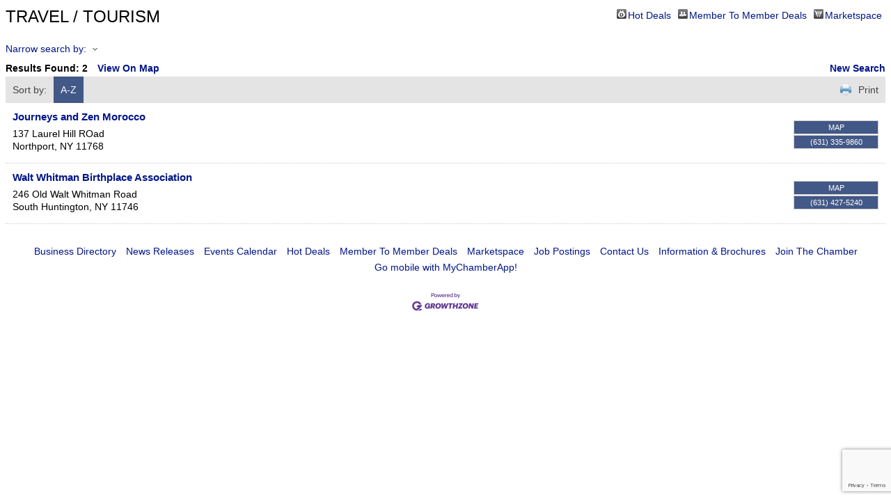

--- FILE ---
content_type: text/html; charset=utf-8
request_url: https://www.google.com/recaptcha/enterprise/anchor?ar=1&k=6LfI_T8rAAAAAMkWHrLP_GfSf3tLy9tKa839wcWa&co=aHR0cHM6Ly9iaXouaHVudGluZ3RvbmNoYW1iZXIuY29tOjQ0Mw..&hl=en&v=PoyoqOPhxBO7pBk68S4YbpHZ&size=invisible&anchor-ms=20000&execute-ms=30000&cb=vh6ueveh9m1r
body_size: 48895
content:
<!DOCTYPE HTML><html dir="ltr" lang="en"><head><meta http-equiv="Content-Type" content="text/html; charset=UTF-8">
<meta http-equiv="X-UA-Compatible" content="IE=edge">
<title>reCAPTCHA</title>
<style type="text/css">
/* cyrillic-ext */
@font-face {
  font-family: 'Roboto';
  font-style: normal;
  font-weight: 400;
  font-stretch: 100%;
  src: url(//fonts.gstatic.com/s/roboto/v48/KFO7CnqEu92Fr1ME7kSn66aGLdTylUAMa3GUBHMdazTgWw.woff2) format('woff2');
  unicode-range: U+0460-052F, U+1C80-1C8A, U+20B4, U+2DE0-2DFF, U+A640-A69F, U+FE2E-FE2F;
}
/* cyrillic */
@font-face {
  font-family: 'Roboto';
  font-style: normal;
  font-weight: 400;
  font-stretch: 100%;
  src: url(//fonts.gstatic.com/s/roboto/v48/KFO7CnqEu92Fr1ME7kSn66aGLdTylUAMa3iUBHMdazTgWw.woff2) format('woff2');
  unicode-range: U+0301, U+0400-045F, U+0490-0491, U+04B0-04B1, U+2116;
}
/* greek-ext */
@font-face {
  font-family: 'Roboto';
  font-style: normal;
  font-weight: 400;
  font-stretch: 100%;
  src: url(//fonts.gstatic.com/s/roboto/v48/KFO7CnqEu92Fr1ME7kSn66aGLdTylUAMa3CUBHMdazTgWw.woff2) format('woff2');
  unicode-range: U+1F00-1FFF;
}
/* greek */
@font-face {
  font-family: 'Roboto';
  font-style: normal;
  font-weight: 400;
  font-stretch: 100%;
  src: url(//fonts.gstatic.com/s/roboto/v48/KFO7CnqEu92Fr1ME7kSn66aGLdTylUAMa3-UBHMdazTgWw.woff2) format('woff2');
  unicode-range: U+0370-0377, U+037A-037F, U+0384-038A, U+038C, U+038E-03A1, U+03A3-03FF;
}
/* math */
@font-face {
  font-family: 'Roboto';
  font-style: normal;
  font-weight: 400;
  font-stretch: 100%;
  src: url(//fonts.gstatic.com/s/roboto/v48/KFO7CnqEu92Fr1ME7kSn66aGLdTylUAMawCUBHMdazTgWw.woff2) format('woff2');
  unicode-range: U+0302-0303, U+0305, U+0307-0308, U+0310, U+0312, U+0315, U+031A, U+0326-0327, U+032C, U+032F-0330, U+0332-0333, U+0338, U+033A, U+0346, U+034D, U+0391-03A1, U+03A3-03A9, U+03B1-03C9, U+03D1, U+03D5-03D6, U+03F0-03F1, U+03F4-03F5, U+2016-2017, U+2034-2038, U+203C, U+2040, U+2043, U+2047, U+2050, U+2057, U+205F, U+2070-2071, U+2074-208E, U+2090-209C, U+20D0-20DC, U+20E1, U+20E5-20EF, U+2100-2112, U+2114-2115, U+2117-2121, U+2123-214F, U+2190, U+2192, U+2194-21AE, U+21B0-21E5, U+21F1-21F2, U+21F4-2211, U+2213-2214, U+2216-22FF, U+2308-230B, U+2310, U+2319, U+231C-2321, U+2336-237A, U+237C, U+2395, U+239B-23B7, U+23D0, U+23DC-23E1, U+2474-2475, U+25AF, U+25B3, U+25B7, U+25BD, U+25C1, U+25CA, U+25CC, U+25FB, U+266D-266F, U+27C0-27FF, U+2900-2AFF, U+2B0E-2B11, U+2B30-2B4C, U+2BFE, U+3030, U+FF5B, U+FF5D, U+1D400-1D7FF, U+1EE00-1EEFF;
}
/* symbols */
@font-face {
  font-family: 'Roboto';
  font-style: normal;
  font-weight: 400;
  font-stretch: 100%;
  src: url(//fonts.gstatic.com/s/roboto/v48/KFO7CnqEu92Fr1ME7kSn66aGLdTylUAMaxKUBHMdazTgWw.woff2) format('woff2');
  unicode-range: U+0001-000C, U+000E-001F, U+007F-009F, U+20DD-20E0, U+20E2-20E4, U+2150-218F, U+2190, U+2192, U+2194-2199, U+21AF, U+21E6-21F0, U+21F3, U+2218-2219, U+2299, U+22C4-22C6, U+2300-243F, U+2440-244A, U+2460-24FF, U+25A0-27BF, U+2800-28FF, U+2921-2922, U+2981, U+29BF, U+29EB, U+2B00-2BFF, U+4DC0-4DFF, U+FFF9-FFFB, U+10140-1018E, U+10190-1019C, U+101A0, U+101D0-101FD, U+102E0-102FB, U+10E60-10E7E, U+1D2C0-1D2D3, U+1D2E0-1D37F, U+1F000-1F0FF, U+1F100-1F1AD, U+1F1E6-1F1FF, U+1F30D-1F30F, U+1F315, U+1F31C, U+1F31E, U+1F320-1F32C, U+1F336, U+1F378, U+1F37D, U+1F382, U+1F393-1F39F, U+1F3A7-1F3A8, U+1F3AC-1F3AF, U+1F3C2, U+1F3C4-1F3C6, U+1F3CA-1F3CE, U+1F3D4-1F3E0, U+1F3ED, U+1F3F1-1F3F3, U+1F3F5-1F3F7, U+1F408, U+1F415, U+1F41F, U+1F426, U+1F43F, U+1F441-1F442, U+1F444, U+1F446-1F449, U+1F44C-1F44E, U+1F453, U+1F46A, U+1F47D, U+1F4A3, U+1F4B0, U+1F4B3, U+1F4B9, U+1F4BB, U+1F4BF, U+1F4C8-1F4CB, U+1F4D6, U+1F4DA, U+1F4DF, U+1F4E3-1F4E6, U+1F4EA-1F4ED, U+1F4F7, U+1F4F9-1F4FB, U+1F4FD-1F4FE, U+1F503, U+1F507-1F50B, U+1F50D, U+1F512-1F513, U+1F53E-1F54A, U+1F54F-1F5FA, U+1F610, U+1F650-1F67F, U+1F687, U+1F68D, U+1F691, U+1F694, U+1F698, U+1F6AD, U+1F6B2, U+1F6B9-1F6BA, U+1F6BC, U+1F6C6-1F6CF, U+1F6D3-1F6D7, U+1F6E0-1F6EA, U+1F6F0-1F6F3, U+1F6F7-1F6FC, U+1F700-1F7FF, U+1F800-1F80B, U+1F810-1F847, U+1F850-1F859, U+1F860-1F887, U+1F890-1F8AD, U+1F8B0-1F8BB, U+1F8C0-1F8C1, U+1F900-1F90B, U+1F93B, U+1F946, U+1F984, U+1F996, U+1F9E9, U+1FA00-1FA6F, U+1FA70-1FA7C, U+1FA80-1FA89, U+1FA8F-1FAC6, U+1FACE-1FADC, U+1FADF-1FAE9, U+1FAF0-1FAF8, U+1FB00-1FBFF;
}
/* vietnamese */
@font-face {
  font-family: 'Roboto';
  font-style: normal;
  font-weight: 400;
  font-stretch: 100%;
  src: url(//fonts.gstatic.com/s/roboto/v48/KFO7CnqEu92Fr1ME7kSn66aGLdTylUAMa3OUBHMdazTgWw.woff2) format('woff2');
  unicode-range: U+0102-0103, U+0110-0111, U+0128-0129, U+0168-0169, U+01A0-01A1, U+01AF-01B0, U+0300-0301, U+0303-0304, U+0308-0309, U+0323, U+0329, U+1EA0-1EF9, U+20AB;
}
/* latin-ext */
@font-face {
  font-family: 'Roboto';
  font-style: normal;
  font-weight: 400;
  font-stretch: 100%;
  src: url(//fonts.gstatic.com/s/roboto/v48/KFO7CnqEu92Fr1ME7kSn66aGLdTylUAMa3KUBHMdazTgWw.woff2) format('woff2');
  unicode-range: U+0100-02BA, U+02BD-02C5, U+02C7-02CC, U+02CE-02D7, U+02DD-02FF, U+0304, U+0308, U+0329, U+1D00-1DBF, U+1E00-1E9F, U+1EF2-1EFF, U+2020, U+20A0-20AB, U+20AD-20C0, U+2113, U+2C60-2C7F, U+A720-A7FF;
}
/* latin */
@font-face {
  font-family: 'Roboto';
  font-style: normal;
  font-weight: 400;
  font-stretch: 100%;
  src: url(//fonts.gstatic.com/s/roboto/v48/KFO7CnqEu92Fr1ME7kSn66aGLdTylUAMa3yUBHMdazQ.woff2) format('woff2');
  unicode-range: U+0000-00FF, U+0131, U+0152-0153, U+02BB-02BC, U+02C6, U+02DA, U+02DC, U+0304, U+0308, U+0329, U+2000-206F, U+20AC, U+2122, U+2191, U+2193, U+2212, U+2215, U+FEFF, U+FFFD;
}
/* cyrillic-ext */
@font-face {
  font-family: 'Roboto';
  font-style: normal;
  font-weight: 500;
  font-stretch: 100%;
  src: url(//fonts.gstatic.com/s/roboto/v48/KFO7CnqEu92Fr1ME7kSn66aGLdTylUAMa3GUBHMdazTgWw.woff2) format('woff2');
  unicode-range: U+0460-052F, U+1C80-1C8A, U+20B4, U+2DE0-2DFF, U+A640-A69F, U+FE2E-FE2F;
}
/* cyrillic */
@font-face {
  font-family: 'Roboto';
  font-style: normal;
  font-weight: 500;
  font-stretch: 100%;
  src: url(//fonts.gstatic.com/s/roboto/v48/KFO7CnqEu92Fr1ME7kSn66aGLdTylUAMa3iUBHMdazTgWw.woff2) format('woff2');
  unicode-range: U+0301, U+0400-045F, U+0490-0491, U+04B0-04B1, U+2116;
}
/* greek-ext */
@font-face {
  font-family: 'Roboto';
  font-style: normal;
  font-weight: 500;
  font-stretch: 100%;
  src: url(//fonts.gstatic.com/s/roboto/v48/KFO7CnqEu92Fr1ME7kSn66aGLdTylUAMa3CUBHMdazTgWw.woff2) format('woff2');
  unicode-range: U+1F00-1FFF;
}
/* greek */
@font-face {
  font-family: 'Roboto';
  font-style: normal;
  font-weight: 500;
  font-stretch: 100%;
  src: url(//fonts.gstatic.com/s/roboto/v48/KFO7CnqEu92Fr1ME7kSn66aGLdTylUAMa3-UBHMdazTgWw.woff2) format('woff2');
  unicode-range: U+0370-0377, U+037A-037F, U+0384-038A, U+038C, U+038E-03A1, U+03A3-03FF;
}
/* math */
@font-face {
  font-family: 'Roboto';
  font-style: normal;
  font-weight: 500;
  font-stretch: 100%;
  src: url(//fonts.gstatic.com/s/roboto/v48/KFO7CnqEu92Fr1ME7kSn66aGLdTylUAMawCUBHMdazTgWw.woff2) format('woff2');
  unicode-range: U+0302-0303, U+0305, U+0307-0308, U+0310, U+0312, U+0315, U+031A, U+0326-0327, U+032C, U+032F-0330, U+0332-0333, U+0338, U+033A, U+0346, U+034D, U+0391-03A1, U+03A3-03A9, U+03B1-03C9, U+03D1, U+03D5-03D6, U+03F0-03F1, U+03F4-03F5, U+2016-2017, U+2034-2038, U+203C, U+2040, U+2043, U+2047, U+2050, U+2057, U+205F, U+2070-2071, U+2074-208E, U+2090-209C, U+20D0-20DC, U+20E1, U+20E5-20EF, U+2100-2112, U+2114-2115, U+2117-2121, U+2123-214F, U+2190, U+2192, U+2194-21AE, U+21B0-21E5, U+21F1-21F2, U+21F4-2211, U+2213-2214, U+2216-22FF, U+2308-230B, U+2310, U+2319, U+231C-2321, U+2336-237A, U+237C, U+2395, U+239B-23B7, U+23D0, U+23DC-23E1, U+2474-2475, U+25AF, U+25B3, U+25B7, U+25BD, U+25C1, U+25CA, U+25CC, U+25FB, U+266D-266F, U+27C0-27FF, U+2900-2AFF, U+2B0E-2B11, U+2B30-2B4C, U+2BFE, U+3030, U+FF5B, U+FF5D, U+1D400-1D7FF, U+1EE00-1EEFF;
}
/* symbols */
@font-face {
  font-family: 'Roboto';
  font-style: normal;
  font-weight: 500;
  font-stretch: 100%;
  src: url(//fonts.gstatic.com/s/roboto/v48/KFO7CnqEu92Fr1ME7kSn66aGLdTylUAMaxKUBHMdazTgWw.woff2) format('woff2');
  unicode-range: U+0001-000C, U+000E-001F, U+007F-009F, U+20DD-20E0, U+20E2-20E4, U+2150-218F, U+2190, U+2192, U+2194-2199, U+21AF, U+21E6-21F0, U+21F3, U+2218-2219, U+2299, U+22C4-22C6, U+2300-243F, U+2440-244A, U+2460-24FF, U+25A0-27BF, U+2800-28FF, U+2921-2922, U+2981, U+29BF, U+29EB, U+2B00-2BFF, U+4DC0-4DFF, U+FFF9-FFFB, U+10140-1018E, U+10190-1019C, U+101A0, U+101D0-101FD, U+102E0-102FB, U+10E60-10E7E, U+1D2C0-1D2D3, U+1D2E0-1D37F, U+1F000-1F0FF, U+1F100-1F1AD, U+1F1E6-1F1FF, U+1F30D-1F30F, U+1F315, U+1F31C, U+1F31E, U+1F320-1F32C, U+1F336, U+1F378, U+1F37D, U+1F382, U+1F393-1F39F, U+1F3A7-1F3A8, U+1F3AC-1F3AF, U+1F3C2, U+1F3C4-1F3C6, U+1F3CA-1F3CE, U+1F3D4-1F3E0, U+1F3ED, U+1F3F1-1F3F3, U+1F3F5-1F3F7, U+1F408, U+1F415, U+1F41F, U+1F426, U+1F43F, U+1F441-1F442, U+1F444, U+1F446-1F449, U+1F44C-1F44E, U+1F453, U+1F46A, U+1F47D, U+1F4A3, U+1F4B0, U+1F4B3, U+1F4B9, U+1F4BB, U+1F4BF, U+1F4C8-1F4CB, U+1F4D6, U+1F4DA, U+1F4DF, U+1F4E3-1F4E6, U+1F4EA-1F4ED, U+1F4F7, U+1F4F9-1F4FB, U+1F4FD-1F4FE, U+1F503, U+1F507-1F50B, U+1F50D, U+1F512-1F513, U+1F53E-1F54A, U+1F54F-1F5FA, U+1F610, U+1F650-1F67F, U+1F687, U+1F68D, U+1F691, U+1F694, U+1F698, U+1F6AD, U+1F6B2, U+1F6B9-1F6BA, U+1F6BC, U+1F6C6-1F6CF, U+1F6D3-1F6D7, U+1F6E0-1F6EA, U+1F6F0-1F6F3, U+1F6F7-1F6FC, U+1F700-1F7FF, U+1F800-1F80B, U+1F810-1F847, U+1F850-1F859, U+1F860-1F887, U+1F890-1F8AD, U+1F8B0-1F8BB, U+1F8C0-1F8C1, U+1F900-1F90B, U+1F93B, U+1F946, U+1F984, U+1F996, U+1F9E9, U+1FA00-1FA6F, U+1FA70-1FA7C, U+1FA80-1FA89, U+1FA8F-1FAC6, U+1FACE-1FADC, U+1FADF-1FAE9, U+1FAF0-1FAF8, U+1FB00-1FBFF;
}
/* vietnamese */
@font-face {
  font-family: 'Roboto';
  font-style: normal;
  font-weight: 500;
  font-stretch: 100%;
  src: url(//fonts.gstatic.com/s/roboto/v48/KFO7CnqEu92Fr1ME7kSn66aGLdTylUAMa3OUBHMdazTgWw.woff2) format('woff2');
  unicode-range: U+0102-0103, U+0110-0111, U+0128-0129, U+0168-0169, U+01A0-01A1, U+01AF-01B0, U+0300-0301, U+0303-0304, U+0308-0309, U+0323, U+0329, U+1EA0-1EF9, U+20AB;
}
/* latin-ext */
@font-face {
  font-family: 'Roboto';
  font-style: normal;
  font-weight: 500;
  font-stretch: 100%;
  src: url(//fonts.gstatic.com/s/roboto/v48/KFO7CnqEu92Fr1ME7kSn66aGLdTylUAMa3KUBHMdazTgWw.woff2) format('woff2');
  unicode-range: U+0100-02BA, U+02BD-02C5, U+02C7-02CC, U+02CE-02D7, U+02DD-02FF, U+0304, U+0308, U+0329, U+1D00-1DBF, U+1E00-1E9F, U+1EF2-1EFF, U+2020, U+20A0-20AB, U+20AD-20C0, U+2113, U+2C60-2C7F, U+A720-A7FF;
}
/* latin */
@font-face {
  font-family: 'Roboto';
  font-style: normal;
  font-weight: 500;
  font-stretch: 100%;
  src: url(//fonts.gstatic.com/s/roboto/v48/KFO7CnqEu92Fr1ME7kSn66aGLdTylUAMa3yUBHMdazQ.woff2) format('woff2');
  unicode-range: U+0000-00FF, U+0131, U+0152-0153, U+02BB-02BC, U+02C6, U+02DA, U+02DC, U+0304, U+0308, U+0329, U+2000-206F, U+20AC, U+2122, U+2191, U+2193, U+2212, U+2215, U+FEFF, U+FFFD;
}
/* cyrillic-ext */
@font-face {
  font-family: 'Roboto';
  font-style: normal;
  font-weight: 900;
  font-stretch: 100%;
  src: url(//fonts.gstatic.com/s/roboto/v48/KFO7CnqEu92Fr1ME7kSn66aGLdTylUAMa3GUBHMdazTgWw.woff2) format('woff2');
  unicode-range: U+0460-052F, U+1C80-1C8A, U+20B4, U+2DE0-2DFF, U+A640-A69F, U+FE2E-FE2F;
}
/* cyrillic */
@font-face {
  font-family: 'Roboto';
  font-style: normal;
  font-weight: 900;
  font-stretch: 100%;
  src: url(//fonts.gstatic.com/s/roboto/v48/KFO7CnqEu92Fr1ME7kSn66aGLdTylUAMa3iUBHMdazTgWw.woff2) format('woff2');
  unicode-range: U+0301, U+0400-045F, U+0490-0491, U+04B0-04B1, U+2116;
}
/* greek-ext */
@font-face {
  font-family: 'Roboto';
  font-style: normal;
  font-weight: 900;
  font-stretch: 100%;
  src: url(//fonts.gstatic.com/s/roboto/v48/KFO7CnqEu92Fr1ME7kSn66aGLdTylUAMa3CUBHMdazTgWw.woff2) format('woff2');
  unicode-range: U+1F00-1FFF;
}
/* greek */
@font-face {
  font-family: 'Roboto';
  font-style: normal;
  font-weight: 900;
  font-stretch: 100%;
  src: url(//fonts.gstatic.com/s/roboto/v48/KFO7CnqEu92Fr1ME7kSn66aGLdTylUAMa3-UBHMdazTgWw.woff2) format('woff2');
  unicode-range: U+0370-0377, U+037A-037F, U+0384-038A, U+038C, U+038E-03A1, U+03A3-03FF;
}
/* math */
@font-face {
  font-family: 'Roboto';
  font-style: normal;
  font-weight: 900;
  font-stretch: 100%;
  src: url(//fonts.gstatic.com/s/roboto/v48/KFO7CnqEu92Fr1ME7kSn66aGLdTylUAMawCUBHMdazTgWw.woff2) format('woff2');
  unicode-range: U+0302-0303, U+0305, U+0307-0308, U+0310, U+0312, U+0315, U+031A, U+0326-0327, U+032C, U+032F-0330, U+0332-0333, U+0338, U+033A, U+0346, U+034D, U+0391-03A1, U+03A3-03A9, U+03B1-03C9, U+03D1, U+03D5-03D6, U+03F0-03F1, U+03F4-03F5, U+2016-2017, U+2034-2038, U+203C, U+2040, U+2043, U+2047, U+2050, U+2057, U+205F, U+2070-2071, U+2074-208E, U+2090-209C, U+20D0-20DC, U+20E1, U+20E5-20EF, U+2100-2112, U+2114-2115, U+2117-2121, U+2123-214F, U+2190, U+2192, U+2194-21AE, U+21B0-21E5, U+21F1-21F2, U+21F4-2211, U+2213-2214, U+2216-22FF, U+2308-230B, U+2310, U+2319, U+231C-2321, U+2336-237A, U+237C, U+2395, U+239B-23B7, U+23D0, U+23DC-23E1, U+2474-2475, U+25AF, U+25B3, U+25B7, U+25BD, U+25C1, U+25CA, U+25CC, U+25FB, U+266D-266F, U+27C0-27FF, U+2900-2AFF, U+2B0E-2B11, U+2B30-2B4C, U+2BFE, U+3030, U+FF5B, U+FF5D, U+1D400-1D7FF, U+1EE00-1EEFF;
}
/* symbols */
@font-face {
  font-family: 'Roboto';
  font-style: normal;
  font-weight: 900;
  font-stretch: 100%;
  src: url(//fonts.gstatic.com/s/roboto/v48/KFO7CnqEu92Fr1ME7kSn66aGLdTylUAMaxKUBHMdazTgWw.woff2) format('woff2');
  unicode-range: U+0001-000C, U+000E-001F, U+007F-009F, U+20DD-20E0, U+20E2-20E4, U+2150-218F, U+2190, U+2192, U+2194-2199, U+21AF, U+21E6-21F0, U+21F3, U+2218-2219, U+2299, U+22C4-22C6, U+2300-243F, U+2440-244A, U+2460-24FF, U+25A0-27BF, U+2800-28FF, U+2921-2922, U+2981, U+29BF, U+29EB, U+2B00-2BFF, U+4DC0-4DFF, U+FFF9-FFFB, U+10140-1018E, U+10190-1019C, U+101A0, U+101D0-101FD, U+102E0-102FB, U+10E60-10E7E, U+1D2C0-1D2D3, U+1D2E0-1D37F, U+1F000-1F0FF, U+1F100-1F1AD, U+1F1E6-1F1FF, U+1F30D-1F30F, U+1F315, U+1F31C, U+1F31E, U+1F320-1F32C, U+1F336, U+1F378, U+1F37D, U+1F382, U+1F393-1F39F, U+1F3A7-1F3A8, U+1F3AC-1F3AF, U+1F3C2, U+1F3C4-1F3C6, U+1F3CA-1F3CE, U+1F3D4-1F3E0, U+1F3ED, U+1F3F1-1F3F3, U+1F3F5-1F3F7, U+1F408, U+1F415, U+1F41F, U+1F426, U+1F43F, U+1F441-1F442, U+1F444, U+1F446-1F449, U+1F44C-1F44E, U+1F453, U+1F46A, U+1F47D, U+1F4A3, U+1F4B0, U+1F4B3, U+1F4B9, U+1F4BB, U+1F4BF, U+1F4C8-1F4CB, U+1F4D6, U+1F4DA, U+1F4DF, U+1F4E3-1F4E6, U+1F4EA-1F4ED, U+1F4F7, U+1F4F9-1F4FB, U+1F4FD-1F4FE, U+1F503, U+1F507-1F50B, U+1F50D, U+1F512-1F513, U+1F53E-1F54A, U+1F54F-1F5FA, U+1F610, U+1F650-1F67F, U+1F687, U+1F68D, U+1F691, U+1F694, U+1F698, U+1F6AD, U+1F6B2, U+1F6B9-1F6BA, U+1F6BC, U+1F6C6-1F6CF, U+1F6D3-1F6D7, U+1F6E0-1F6EA, U+1F6F0-1F6F3, U+1F6F7-1F6FC, U+1F700-1F7FF, U+1F800-1F80B, U+1F810-1F847, U+1F850-1F859, U+1F860-1F887, U+1F890-1F8AD, U+1F8B0-1F8BB, U+1F8C0-1F8C1, U+1F900-1F90B, U+1F93B, U+1F946, U+1F984, U+1F996, U+1F9E9, U+1FA00-1FA6F, U+1FA70-1FA7C, U+1FA80-1FA89, U+1FA8F-1FAC6, U+1FACE-1FADC, U+1FADF-1FAE9, U+1FAF0-1FAF8, U+1FB00-1FBFF;
}
/* vietnamese */
@font-face {
  font-family: 'Roboto';
  font-style: normal;
  font-weight: 900;
  font-stretch: 100%;
  src: url(//fonts.gstatic.com/s/roboto/v48/KFO7CnqEu92Fr1ME7kSn66aGLdTylUAMa3OUBHMdazTgWw.woff2) format('woff2');
  unicode-range: U+0102-0103, U+0110-0111, U+0128-0129, U+0168-0169, U+01A0-01A1, U+01AF-01B0, U+0300-0301, U+0303-0304, U+0308-0309, U+0323, U+0329, U+1EA0-1EF9, U+20AB;
}
/* latin-ext */
@font-face {
  font-family: 'Roboto';
  font-style: normal;
  font-weight: 900;
  font-stretch: 100%;
  src: url(//fonts.gstatic.com/s/roboto/v48/KFO7CnqEu92Fr1ME7kSn66aGLdTylUAMa3KUBHMdazTgWw.woff2) format('woff2');
  unicode-range: U+0100-02BA, U+02BD-02C5, U+02C7-02CC, U+02CE-02D7, U+02DD-02FF, U+0304, U+0308, U+0329, U+1D00-1DBF, U+1E00-1E9F, U+1EF2-1EFF, U+2020, U+20A0-20AB, U+20AD-20C0, U+2113, U+2C60-2C7F, U+A720-A7FF;
}
/* latin */
@font-face {
  font-family: 'Roboto';
  font-style: normal;
  font-weight: 900;
  font-stretch: 100%;
  src: url(//fonts.gstatic.com/s/roboto/v48/KFO7CnqEu92Fr1ME7kSn66aGLdTylUAMa3yUBHMdazQ.woff2) format('woff2');
  unicode-range: U+0000-00FF, U+0131, U+0152-0153, U+02BB-02BC, U+02C6, U+02DA, U+02DC, U+0304, U+0308, U+0329, U+2000-206F, U+20AC, U+2122, U+2191, U+2193, U+2212, U+2215, U+FEFF, U+FFFD;
}

</style>
<link rel="stylesheet" type="text/css" href="https://www.gstatic.com/recaptcha/releases/PoyoqOPhxBO7pBk68S4YbpHZ/styles__ltr.css">
<script nonce="fIBUkfTc_0ATosmqx-8z5A" type="text/javascript">window['__recaptcha_api'] = 'https://www.google.com/recaptcha/enterprise/';</script>
<script type="text/javascript" src="https://www.gstatic.com/recaptcha/releases/PoyoqOPhxBO7pBk68S4YbpHZ/recaptcha__en.js" nonce="fIBUkfTc_0ATosmqx-8z5A">
      
    </script></head>
<body><div id="rc-anchor-alert" class="rc-anchor-alert"></div>
<input type="hidden" id="recaptcha-token" value="[base64]">
<script type="text/javascript" nonce="fIBUkfTc_0ATosmqx-8z5A">
      recaptcha.anchor.Main.init("[\x22ainput\x22,[\x22bgdata\x22,\x22\x22,\[base64]/[base64]/[base64]/ZyhXLGgpOnEoW04sMjEsbF0sVywwKSxoKSxmYWxzZSxmYWxzZSl9Y2F0Y2goayl7RygzNTgsVyk/[base64]/[base64]/[base64]/[base64]/[base64]/[base64]/[base64]/bmV3IEJbT10oRFswXSk6dz09Mj9uZXcgQltPXShEWzBdLERbMV0pOnc9PTM/bmV3IEJbT10oRFswXSxEWzFdLERbMl0pOnc9PTQ/[base64]/[base64]/[base64]/[base64]/[base64]\\u003d\x22,\[base64]\x22,\[base64]/DmcKvw5g/DyTDo8OvQ0BNN8KowobCmsK3w4rDosOGwpXDscOSw7vChV5UVcKpwpkQQTwFw4bDjh7DrcOmw63DosOra8OwwrzCvMK1wpHCjQ5Uwrk3f8OpwqlmwqJmw5jDrMOxLUvCkVrClxBIwpQrAcORwpvDksKuY8Orw6nCqsKAw753KjXDgMK3wr/CqMOdamHDuFNNwpjDviMRw4XCln/Cm3NHcFBXQMOeGUl6VHLDmX7Cv8Oawq7ClcOWNWXCi0HCmwMiXyfCnMOMw7lmw4FBwr56wr5qYD7CoGbDnsOSScONKcKCeyApwrzCmmkHw7vCqmrCrsOwT8O4bTzCtMOBwr7Dq8Kcw4oBw6vCnMOSwrHCjXJ/wrhJDWrDg8Kyw6DCr8KQeDMYNxwcwqkpasKdwpNMEMODwqrDocOcwobDmMKjw7xjw67DtsOHw45xwrtWwo7CkwAxR8K/bUR6wrjDrsOxwqBHw4pkw7rDvTArU8K9GMOgM1wuLVtqKlQ/QwXCkjPDowTCksKKwqchwpLDlsOhUEsdbSt/wodtLMOuwpfDtMO0wrN3Y8KEw4w+ZsOEwrYAasOzBUDCmsKlSy7CqsO7OWs6GcOOw7p0ejZDMXLCqsOQXkAvBiLCkXUmw4PCpTh/[base64]/[base64]/[base64]/[base64]/CmkkrwpfCvMOjL8KfPxsGwojDi8O3OFXDg8K9PkLDs1rCswLDjiB1RcKOHsOCGcO9wpg4w4cVwpjCnMKlwqPDoWnCucO/wrxKworDlnXChFQLN0gpAj/DgsOfwrgdWsOMwrh1w7MCwqBbSMKfw4HCs8OwchBtJ8OCwr5bw47CqwwGNMOnbnrCkcOfHMO1ZMO+w7Zxw5IIfsOeJMK1McOsw5nDlcOrw6jDncOyDTTDkcO1wr1+wpnDhHVmw6JCwrbDogIIwqrCgHg9wqTDucKLKyh8G8KJw45iKk/[base64]/CvMOlw7Z7VMONRwrCmjnDpcKIe3nCtgppKsO5wqU6w7TCqsKHHi3Cjh4JEcKgE8KQCC4Xw7gAPsOcFcObYcOvwo1Lw7p/fsOfw6IXBCNQwrFZZcKGwqBGw45Dw67Cj0ZAPsOmwqgow7c5w7jChMO5wqjCmMOcUMK1dzMHw4BBTsOpwqTCgCrCgMKDwo/Cj8KBIjnDhgDClMKgbMOVBX49EW48w7zDrMONw7Uvwp9Ew51uw6hACXJ8PkYvwr3CgWtqG8OHwovCjsKDVhTDgsKXUWUKwqxrPcO/wqbDo8OGwqZJC2s5wp5TUMKTNRnDqcKzwq52w7LDvMOhIcK6OsOcRcO5KMKOw5bDi8OQwrHDhADCgMOHY8OYwpAYLEnDix7Cv8O0w4LCs8Knw7fCr17CtcObwo0JYMKRT8KUVXg/[base64]/[base64]/[base64]/Dn8OBwrnCq8OuYnXCqH/Dh8OlRcO5w4zCkAFQw6UPJMKCb1kvLcOswoh7w7HDhGBGW8KjKzxtw6/DvMKIwq7DrMKHwrnCocKPw7I0GsKKwox2w6DCp8KKHEpVw5/Dm8KuwqrCq8KgXMKGw6EVDFhIwpsMwqwOfWd+wrl5XcKBwotRDCPDoy44aSfCnMODw6rDvsO3woZjIl3DuCHCribCnsOzNTPCgi7CpcKnw49cw7XCj8OWUMOCw7YmRiYhwoLDvMKHZkU5D8OBYcOfDmDCtMKLwrNKEcKhGAkqw5bCkMOvC8OzwofChU/Cg20pWAR6eHbDusKPwpLCvmMaYsOHOcO4w7PDsMO/NsOtwrINP8OVw6cFwqUWwpXCssO9V8OiwpvDp8OsHcOVwpXCmsO9w5HDpxDDvgs6wq5MBcKnw4HCvcKIYsK+w6XDnMOMOxAUw7vDtMOfJ8KIf8KEwp4mZcOFOsK8w7lBKsKYdHR9wonCj8OZIG90AcKPwpHDvRpydDfDgMO/[base64]/DgcOYwqPDun1lYGZUSgzCrcOUAhoVwqpGc8Owwpt0VsODcsK4w7bCpHzDscOlw5zDtl9vwqTCulrCjMKYTMKQw7fCsg15w71rFMOsw6hOXk3Do2UaXcO2wp/Cq8OLw7TCkV9vwr5meDPDnVXDqUjDiMKWPw1sw4PCj8Ojw4fDtcOAw4vChMOlBxrCpcKNw4fDkUEIwrXCjSHDkMOvWcKSwrzCl8KZdj/Dt1rDvcK9DcKFw7jCpnkmw7vCkcOhw75pOcOUGR7CnsKqdGR1w47CpEZ5XcOWwrllYsOww5JMwogLw6JNwqpjUsKBw77DhsK/[base64]/[base64]/[base64]/DhFvCqXrClWfCp8KhKMOsw7cmI8OCWF4fdMOvw53DtsKuwrRDeVvCg8OIw53Cs2bDjzfDqHdiO8KuW8Oww5PCvsOMwrTDnhXDmsKleMKlCH7Dm8KUwr1ZR2rDpx3Dq8OPOgtqw7MJw6ZQw69zw6DCosKpL8OCw4XDh8Oeczkcwromw5chSMOVL3xtwp5Fwp/DpcOPZh4CLsOPwpPCkMOGwrLCiBskBcOMKsKCWhgwVmfDmUkyw7fDt8OTwqnCg8K6w67DhsK2wqcXwo3DqjIOwqghMTZPScOlw6HDnTvDgijCiDR9w4TCusOUS2jCljh5XxPCslPCm0EcwptAwpDDnsKHw6XDnk/[base64]/CiCXDoTfClsKAEsKjw5MtfMKpB8KuXcKPdnhmM8OzOlF4bifCmibCpTtlN8K8w7nDt8Oxw5sLEXbDhWE6wrPDkQzCmlBwwq/DmcKdFGTDglHCtcO/KHbDi27CssOhbMOaRcKqw7bDi8K4wokfw5vCgsO/XQzCvxzCg0fClRBFw6XCgBMQaCwYW8OIZ8Kww4PDu8KEBMOlwqgYL8OswonDkMKXw6zDm8K/wpvCtmXCgxfChnRhJkvDjDTCnwXCrcO1MMK2dmYmDVPCtMOTPV/[base64]/ChUrDnBHDiX7Dk0QAw5llcMK+QmTChjhEZGAsTMKRwpDCujBrwoXDjsO8w47DrHVaPFYkw5/CsRvDpUF8NwRFHcKBwpYnKcOZwr/[base64]/TB/[base64]/CnMO+woobw69dw5zChEJFwqJAw6HCt3/CgMKCw5HDhMOnVsO8wro9MR5qw6jCk8Ozw7cMw7/CsMK7NCzDry7DrBLCisO7ZcOlw7VpwrJ4wrR0w48nw4obw6TDm8KAb8O2wrXDssKgDcKSesK6LcK2FMOiw4LCp2INw4YSwockwrnDoFHDjWXCoy7DqGjCgQDCqnAsfERLwrTCqBbDuMKHDzcQAA/DqsOibHrDqTfDtA7CpMORw6jDssKKIkvDoBMowoMAw6VBwoBLwo5vf8KjIkknAH/CrsK0w6Qkw5MkFMKRwppYw7bDtlDCksKja8KjwrbCtMKcKMKPwpPCksOcYsOWQMOMw7TCjsObwqUQw7I4wqPDslcUwpPCqwrDg8K1wqRFwpLCjsOqCCzCqsOnNFDDnl/[base64]/wqvDhUfCk8KFw4TDgMKNworCqAHChsKyS2vDh8KHwqzDqMKVw5zDnMOYZCLCq3bCl8Oqw4jCmsO3XMOWw7DDpVhQBBAafMOoSxBkH8O5CsOSAUR3wpfCkMO8dsKWBUonw4PChEwXwoUbCsKvwo/[base64]/w4Biw5I7fhfCusKHw47CiMKiVMOHA8ODwrZMw5ITaATDjsKBw43CuDIYVSrCt8OAdcKJw75two3CjGJnIsO/EsK2O03Crh04LDzDr1fCv8KgwpAZRMOuQsKNw4Z0AsK7IMO6w7rDqVTCk8O/w4gIZ8KvZTowYMONw5/[base64]/CjcOwS8O0wrpPCMO3wqDCn8OCwq7CtDbCn2oCGCZQBSg7w7rDgyhZEi7CoHFQwojCq8Khw65qLsK8wpHDmm4HOMKeJjfCqlfCk2sjwrnCtcO9OBxUw5TDgWLClcO7BsK7w5I8woAbw4wjUcOkHMK+w4/Dl8KSFnBOw5jDhMK6w7MSd8K6w5zCkgTDm8O1w5QIwojDiMK6wrLCp8KEw6nDhMOxw69bw5PDrcODU2V4acKcwr3CjsOOwokPNBk+wrxfXnvDpwvDvsO9w77ClsKHXcKNdwvDvFUjwockw7JFwpbCjSLDisKlYS3CuXvDoMK7w6zCuTPDpH7CgsO9wol/[base64]/[base64]/CksKcwpzCp3rDpzdKwoYuUsOLccKPwrnClcOUw6fCgGHCn8K6asOgLcKMwqzDvD9ePkZWBsKQL8OCXsKKwqfDnMKOw4cqw6Azw6bClwRcwo7Clh/Cll7Cnl/Do0Ecw7zDm8OTZcKawoQyRBk5w4fCj8OYMV/Ct3ZUwoE6w5B9FMKxXFFqa8KNM2zDiEYmwrZJw5fCu8Kra8KXZcKnwodBwqjCtcK3csO1ScK+CcO6EWp6w4HCqcK8KhbCj0rDrMKYfFkDdD9EDR7DnsOcOcOEw4JfEMK5w6BZGH7CmXnCjmvCp1DClcOwAjHDtsKZF8K/[base64]/[base64]/CvmbDkz4gwoQdHVvCkXzDg2NEfsOMw5zCgHPDtMOzWnhmw4p8cUNOw6HDrcOMw4sPwrg7w5Zvwq7CrhU+UH7Cn0UHQcODAsKxwp3DiCbDmR7Coic/[base64]/w4bDlTwRFcOkwqDCpX5uM8OXw5Ymw4tUwqvDsynDtHkHD8OdwqECw588w6QcU8O3FxDDvMKuw5Y3fsK2asKgAmnDkMOLBDEqwr0/[base64]/BsOcTxIOw6UfwqvDrX0jw4LDmsKCBQF9QlrCinbCssKXw5rDjMKIwoJ2Xm1uwoTDrgfCoMKJRH5+wqjCssKOw5A5GWEQw5PDp1nCssKQwpEnYcK7X8KIw6TDrHPCr8OewoRdw4k0AcOsw7U/[base64]/Cg8K2BEJUwqbCtcKVFcK4OTbDoFnChsOSw6YEeEbDqDzCgcO6w67DpEwGTsODw5w9w6ANwrE+Zl5rBw8Uw6/[base64]/DvsO8wo/Dk2bDnsKyKmXCisOhN8KENMKkw5zDjTkvCMKvwrTChsKyEcKwwokzw7HCr0w8w6oRQsKswqrCtcODBsO/RnjDm08BeRpKfzrDgTjCucKsbXg2wpXDslpewpLDrsKCw7XClcO/KFTCum7Dh1TDtkpoOcOeDTojwqnDlsOoCcOZF00LVMK/w5skw4DDvcOvXcKCUXTDqT3CosKkN8ORJMKVw6FIw5vCizMhGMK+w68Xw5tNwohCw79dw7UOw6HDsMKrWSrDnl1hQwTCj1LDgA81QXoywoMww6DCiMOUwq1wDsKyNlIkMMOOSMK/VMK5wqRpwpdWYsOkAUdnw4HClsOEw4PDoh18YE7CijRCIsK8SGfCp1jDrlvDvMKyYMKaw6jCgsOQfsOMdkHCgMODwrRgwrE2TcOTwr7DiyXCn8KcaDxzwo8QwrLCnwfCqgHCpHUvwr9ONT/[base64]/[base64]/DqgTCmzHDoAYjwqpBw70Xw5/Crn3DsR/CncKnPDDCtCjDksKIfcOfIyNLPVjDqU8GwoXDp8Kyw4jCgMOAwoHCtiHDmWvDnGvDtjrDjsKVBMKcwpV0wp1pbHpywq7CiT0Yw40EP3VUw6RUA8KLMgrCjFBOw78TZcKxL8Krwrsfw5HDpsO2fsO/KMOQH0onw7/DkMKbcVhBfcOAwq4rw7rDhC7DtGTDhsKtwpEMXCgWeVgcwqRhwo0Jw4ZLw5xSC0ciMHfDgysiwphvwqtvw7/CicO3w5zDuzbCj8KtFhrDpCrDm8KfwqZWwokeYzrCncK3MAN8aWA/DSLDrxh2w6XDocOCIsKefcKpXToJw44iwpPDgcOewrZEPsO1wohQVcO/w4wGw6cqJS0fw7/ClMO9wrzCu8KjIsOiw5cOwqnDhMObwp9awqg3woLDqlY1TRbDncKbWMK9w4pDSsKNbcK7fG3CmsOqMUR9wq7CusKWTcKNO2TDhyDCjcKIesK4EsOTecOswpQtwq3Djkhpw7E4VcOZw5fDhsO3KBc9w4DCtMOAc8KRamgSwrFXXsOuwr1zBsKjEsOHw6Afw7/Cj2AeO8KGKcKnM3bCkMOTW8O1w6/[base64]/[base64]/DnsKHwrbDo3rCgBdMXzvCnMO5IiE9wqEfwrNbw6zDuyt/J8KLZl8Ra3/CoMKRw7TDlFVTwo0OfEYuIhlhw718VzY0w5hsw64IWyJaw7HDssKow6nDgsK7wrVqC8OUw7/[base64]/w4sBw6bDo1/DiMO5Q8KTUcKew5XDsMO/w7xnwoPCoBrCuMKpw7LCoDLChMKiBsOlFcOgSifCpMOERMKMPGB0wotHw7fDuGvDk8Kcw4AewqAEcWh6wqXDisOLw6HDnMOVwq/DicKZw4IewpwPHcKlTcOXw5XCiMK5w7fDtsKhwolJw5zCnyt2RV8xeMOCwqQsworCmC/DpUDDh8OlwpHDtTLChMOaw594w4jDhWPDiAMOwrpxIMK8V8K5Z0zDtsKCwrkUOcKtdAgqN8KZw4lJw7fCnQfDnsOcwq15M3ILwpplV20Vw7kKYcKhAEPDi8OwcFbClMOJN8OuYkbCoT/CqsKmw5rClcK6VCtyw41fwrddLFV6EcObHsKswo/[base64]/[base64]/[base64]/CmU7CqywCITjDo3PCsgsfw79Bw5J2UTjCmcOWw7zDk8KkwpZRwqvDs8KLwqAbwr9GEcKjC8OSE8O+YcOWw5DDu8O7w7fDmsKNfRo8KRhtwrzDs8KIKlTClFdICMO7ZcO2w53CrsKSMsOtR8Ozwq7DlMOAwp/DvcOgCQZfw4xmwrdANsO3I8OAecOPw4toaMOuB1HCgQ7DvMKyw7VXWHzCpmPDs8K+ZMKfcMO9EMOgwrpkAMKtdG46RyLCt0/DtMK4w4NmOFnDhgRJVwFkXU4+O8OhwobDq8O5SMK1WEQsCUzCqMOtScOMA8KHwok3csOawpJJAcKKwpswMCUPF3YAUW07S8OkLFbCtmHCpAsIw7pmwp/ClsOCO08zw6lDZMKwwr3Dl8Kbw7bCqcOmw53DiMOTKsKswqcSw4LCm1nDjsKbRsO+ZMOPTirDmE13w5scKsOCwqzDrkBcwqUTHMK+EAPDgMOqw4FFwqTCumksw4jCkXFbw6DDhRIFwpk9w41iIWzClsK/P8Osw403wqbCtMKiwqbCrkDDq8KOQsKSw4bDi8KeZsOYwqnCkGnDmcOtSlrDrHY9esOhwp7CqMKgKk1aw5dGwrUCFmYtZMOuwp7DrMKtwpnCnnDCt8O5w7pNNjbChcKrRsOYwprDsAAewqPCi8O3wogrIsOHwrtKbsKrJz/Cu8OIHAXDnWjCsC/Cgi7DqcKcw5JCw63CtGFuN2FYwqvDhhHDkypVZktaUMKXSsKjbm/[base64]/DqsKnwoPCpiAfw6XCusOZGSXCtlNkZsKMSC/DkhkWMFhzMcOhKx47GRfDp2PCtlLDu8K1w67DvMOiTcOoDF/Cv8KFZU5IPMKZwoh2HBPDmntbPMK/w7jCicK8esOVwofCnybDucOrw5YkwonDpXbDksO2w5EcwrIOwobCm8OtHcKUwpRiwqrDkg/[base64]/w7Yawr9twr1lRjnDk1HCkMKxCHdmw4bDszrCrsKdwrIpc8OHw5bCmSIbdsKYMHTCu8OfTMO1w7Ulw79Sw4Z5w4EsE8O0bQUrwodEw4PDpcODb3sUw73CpywyG8K+w7zCkMO8wq0zbTDDmcKyVcK8QCXDiHbCiGXCkcKDAy/DuQPCrGjDtcKBwpHCtFgUDH9gSDAJVMK2ecK8w7jDsXnCnmUTw5vCi0tYPHDDsy/DvsO7wpjCvEYeXMOhwpApw6ddwqLDrMKow7kAScOFEDF+wrE8w4TCkMKKRyogAAQBwoF/wosCworCq3XCssKaw4sef8KtwoHClRLCiw3CqMKieDrDjQ57AzrDtsKMYwp8fF7DtcKATx87FMOYw4ZwMMO8w5jCtgbDvU12w5RsHXg9w7gNXSDCs1bCi3HDpsOLw4zDgTUJFgXCtHo4wpXChMKQfj1SPArDgi0lTMKmwrzCpUzChwHCr8OZw63DiQ/[base64]/w7ZpSUQOBMOjwrvDmwXCjysMG8OAw4xmw4UowpnDuMKvwrtWL3TDhMKeCXDCuVsSwpp2wpDCg8KOUcKaw4RTwr7ChWpMB8O9w6jDgE/[base64]/[base64]/[base64]/DksKBwr/[base64]/DmcKGQ8KAw4vCnsKVR8K/w7fCtAd1wrZLIsKMw5IFwpxtwo3CscKYPsKywqd1wpUfGjjDrsOywp7DoDcowqvDtMKxOsOXwo4ZwqfDlGnDn8Kzw4HCmMOBcgfDtGLCi8O/[base64]/CuVnCksO6ScOCwrsfwpkuSsOSwo5nwrDCtcKIB8KkwopMwrJKY8KMFsORw58lAMKbI8OawrdbwqwpUAxzVlQuLcKCwpLDiQzCg2AgI07DlcKnwqzDosODwrHDrcKMAAUNw44mG8O4KEbDncK1w4FLw4/Cl8O6EcOTwqnCgWA5wpXClsOzwrZBHzpTwqbDmcOgZzZrbXrDssOzw43DqDh9bsKTwq3DrcK7wq3CjcKbbB/DpWvCrcO4AsOvwrs/[base64]/CgMOcCCQSw59re8K4XsOww6o5LH3CoHZzWcKPYxXDk8OxFcORwqAHJMK2w63DlCBPw7FfwqE+N8KDYAXCjMOXRMKrwoXDgMOewqAMY2DCuHHCtC4nwrYQw7vCrcKIPV/DscOLPUzDuMO/a8K+HQ3CkwBpw79uwqvCrhQzFMOKHjw0w4pYdcKTwojDk0DClXHDrAvCrMO3wrrDlcK3WsOdSWEMwoBPeEdATMOnPlrCoMKHA8Ozw7EfXQ3DgiM7bXXDs8Kqw64OZMKTcy93w7MIwoELwolSwqLDjH7Co8O2ehsuScKDX8OYJ8OHQBdpw7/DvWI3wownYA3DjMOFwoEIBhdpw5N7wqbCjMO2MMKBMgQcRlDChsKwSsO9McOjc3wFB2zDoMK4TcO0woTDkS3DjCdfYkTDszwdQUQzw4zDsSbDigDCsUjChMO9wo3CjMOrAsO1MMO/wo00XnBDXsKTw5PCucKtY8O8Kw51KcOLwqhYw7zDsDwawoHDrsO2wqkuwrJ1w4bCvi7DsVzDkmrClsKSUcKgVRJpwq/Dk2fDsxEzX0XCgTnCmsOjwqHDnsOOS2Bawq7DrMKbSVPCusOTw7dlw5FvXcKJcMOLKcKGwpNeTcOUw71zw7nDpG9KABx6DMOHw6N/L8OyYwc6KXwtUsKJScOcwrcAw5M5wo1zU8O4MMOKG8ORVGnCigZrw7Fmw7PCnMKTZRRsMsKLwrAvb3nDoGnDoATDpD8QLHbDry8fU8OhMMKPfgjCgMKHwqfDgVzDp8Kywqd/SnAMwpd2w6DDvE5xwqbCh0ETI2fDt8K7fGdjw4gHw6QLw4HCi1FkwqbDvsKPHSAjTSZ4w7MIwr3DnBJuUMO2cTN1w6zCvMOSfsOeOnjCtcOeBsKLwrvDlcOEFBYAe1Ikw73Crwgzwo3Cr8O0wqzDg8OQBTvDnXJzAXsbw4/DncKUcChewrHCvsKPRlAdfMKKLxVHw5sIwqlLGcODw65ywpzDiBvCmMOjFsOFCgU1CFghecOqwq0VdcO4w6Uxwq80dk4qwpzDqndHwpTDqUDDusKQAMKPw4VpZsK9F8OwVsOcwq/DmXdDw5fCqcOow4YXw6PDjMOZw6DCikXDi8Ofw5smcx7CkMOOcTYiFsKjw4UowqMvBSFowrE6w6VjXzbDtS0eN8KYF8OTdcKjwpoVw75WwpHDnkx1T3TDrVRMw6hJHnsOGsOawrXDtzlNTG/[base64]/[base64]/Dk8KBw6/DnMKUWlxFfcO0w6hcGnxQwq3CtD1OPsOJw6TCgMOwRmnDhTY+QTPCryjDhMKLwrbCvzjDm8KJw4bCiE/Cs2HDtB4sHMOZDE1jL0/Cknx/LnRbwpbCqsOUEjNEKSLCssOqwqoFIQgzdgnDqcOfwq7DjsKPw5DCtxTDksOKw4LDkXghwobDk8OKwr7Cq8KQfFbDqsK6wopCw488wqLDmsOXw4NTw5hzLiltEcKrOAXDtmDCpMOLScK3PcOnw4TDgcOlA8O0w4xuLsOYNR/[base64]/ChT8aRjbDgMO6dMOvVVLDoz3CicKOZ8KkRcKHw6jDjQYgwpfCssOqTClkwoPCoFfDtUNpwoVxwqnDkT54GRLChifDgTEecCHDngvCkgjChm3DqRgRAiReI2bDrQNCM2Mnw6FmTcObHnEqT0fDkmR/w7l/TMOlMcOcUHNoR8O+woTCsk4yasOTcMOPbMOQw40hw6JJw5jCnH0KwrVOwqHDnxnCg8OiBnzCqyhZw7TChcOew4Bjw5l+wrBmO8KMwq5vw5jDoXDDk2wZYCJ2wrTDk8KdZcO0UcOCSMOVw7DCn1/[base64]/Ds8KrDmpvw6DDoHrDmw7Dt3VWw57DvsO2woTDshBJw4YDVsKZAsONw4TCmMODDMKua8Ohw5DDj8KzdsK5fMOgDsKxwp3CnsK9wp4Uw4nDoXw7wr88w6Mcw6wNw43DsAbCuULDhMOSwr/DhD0Owq7DqMOcHm5gwpDDj2fCi3bDlmvDrl13wo0Lw5AYw7AtTBJoHiBBIcOzJ8OWwocVw4XCslN2Mw0gw5vCvMOlNMOfUFQlwqTCt8K/w5DDg8K3wqcvw6DCl8OLGsK/w6rChsO/aykGw7LClyjCuiXCukPCnTnCtjHCqTYAQ0Ugwo9bwr7DvkJCwonCiMOqwrzDhcO5wqURwpYIHsO7wrINLRoBw59nNsODw797w4k8L3xMw6IdexHCmMOTZHpMwqfCo3DDrMK0w5LCv8OuwqjCmMKFMcKZBsOKwr8BdQFrJX/[base64]/CscK+YsOewoB7f8Kow48VSsO9C8OAQjjDtsOOHXrCrxbDqMK5ZRjClj1Iwq0ew4jCqsOIPkbDl8KSw4Zww5TCtF/DnDrCpMKKJT09cMKfRsOuwqvDqsKhcsOteBhaHi8aw7bDsmfCocOLw6rCs8K7CcO4EE7DikRxwrTDv8KcwovDmMOwRgTCvglswrXCrsK4w6RqXA7CmhQGw4dUwpnDqAdLOsOWQCDDqcK9wpt/MSFgcMOXwrIyw4rDjcO/w70+wrnDoQYww6ZYKsO0RsOUwp9Aw47Dv8OawpnCnk5pPivDgHByLMOuw5fDpWkJcsOjDcK2wqfDnG4cCxTDk8K0MDvCixh7csOZwpDDs8ODa1PDpzrDgsKPNsOxJjrDvMOZKsOIwr7DuBZuwpXCpcOIRsKQZ8OVwo7CmSRNZ0DDlh/ChwNsw4Rdw7rCpsKmKsKIesOYwqMRIWJXwqjCq8K4w5LDo8O8wokGMAECIsOGMsKowpNkdjVRwoRVw5/DgsOpw74+woTDqCNswrzCgEMZw6/Dm8OJIVbDgMOywrRhw5TDkxDCkF/[base64]/[base64]/DjsK4BGHDp3bCvz/DqztHwop4wpNGwq3DlHk3wqvCsV1/[base64]/w4fDjcOCw4rDvQvDhHRHw6V5WTbCtSYpdcO5wo0PwrnDmcKhPSoEKMKXA8OOwrzCg8Kmw4XCscKrIRrDrcKSTMONw5PCrRnCnMKMXHlEw59Pw67Dv8KFwrw0BcKoNHXDsMKbwpHDtXbDgcOCVMOiwq5dChQsDyAoNj9pwr/Dl8KyRGJrw7jDuC8BwoAyW8Kvw5nCmMOaw4rCtBoxfyMvWTBXNHFWw7zCgCcKGsOWwo8ow6fDrwh/[base64]/[base64]/woFiPsOWKMK1w48RPcOrKw5fw4nCkMKEwpFcw7fDrMKYLlzCu13Cl2gcJsKIw4UbwqjCtQxkSGc5Pmo4w54FF1xeA8OTJVs2DGLClsKRHsKIwqbDvsO3w6bDtAkPG8KJwrDDnz4AH8O5w4YYPW/CjkJYXEBww53Dh8O0wpXDuX/[base64]/CnMOtT8KoaBZswpEoCMOkw7lyLMOLA8K+wohIMkFXwr7ChsOMFTnDmMKiw7NHwpfDnMKLw7HCoBrDksOlw7FyGMKPVUfCrMOkw5/[base64]/DmMO9w6wCflrCmRlrw4dXWhZSDMKxZUFmKVDCnDtaR0F4RU55CEA1bA/[base64]/wq9pwqIbwqLCoMKfN8KcOVBbW8KawpwNbcOCw7PCncOfw4B6dMKdw656AAF6ScK+Qn/ChMKLw7Rlw4BSw7HDmcOJJcOdd2XCvMK+w6sEBcK/eyAAQcKYRiYmB2ROW8KIblrCvhHChAZqV03CrmgVwq16wokOw5/CsMKwwozCrsKqfMKcM2zDtg3CqBwqL8K7UsKjRi07w4TDngFWVcKDw5VnwpIowqJAwrBIw7bDhsOZMMKwUsO/aWcYwrB+w6I2w6fDkHMrAXPDv157H2FBw6B/CTIpwq5QGB7CtMKtEwE0O2ccw5rCtyVmfcKMw6slwp7CmMOKEQRHw7XDjH1Rw4IjXHrCskhgHsOew5dnw4jCmcOgcsOYKg3Dp19+wpbDtsKjVUAZw63Cl3JNw6TCil/[base64]/[base64]/CpMOtOsK4w77Dv8Okw5E7Tms4DMOPV8OcJhcUwrMZEsOiwrTDshY/DAPChMK/wpdHNcKmXlXDscOQMHV3wq5fw5rDkkbCqg9UTDbCrsK5N8KuwpkDLih8AEQGRcK2w6t3E8OZd8KtSzlIw57DvcKHw7gOMDnClQ3CocK4LwZ/[base64]/DsVkdw4rDgyUOwpwXw6jDg2zDsX9YVFHCgGELwpbDokbDvcO+V0/DomZgwrVkH2vCtcKcw5ZVw6LCjAkCBChTwqUQX8OPPXjCsMOkw5IodcOaOMKJw4ocwp5Vwrtew4TCrcKvdiPCgDDCvMOEcMKww60zw4/Cl8OHw5vDlxHChnrDjmArDcKNw6kIwqpVwpBFfsKHccOewr3Dt8KvdDXCn2DDlcOEw5zCuWDCjsK7woZTwrBRwrkdwrxAacKAB3jCi8ORdkFOMcKew6taQ04/w55zwrPDr3AfSMOSwqwVw4JzOcKTXMKKwp3DlMKbZ3nCsnjCk1/Dh8OIJsKkwrkzPTvDqDTCrsOOwoTCisKMw7/CvFLCqsOUw4fDq8O0wrLDscOEHMKRcmQmLBrDtMOtwpjDuyJCBzBiHsKfKAojw6zDnwLDlcKBwrXDj8K9wqHDkzvClyk2w5fCt0bDoU8rw4jCgsKkYMKEw5rDusOow5g1woR6w4jCiWkCw456w690ZsOewqzDpsK/E8KOwo3DkBzCmcKGw4jCncKtfinCtcO5w5hHw71Kw5d6w4Azw6PCsnLChcOAwpvDicO5w4PDnMKfwrJCwo/DsQ7DiloJwpXDow/Cg8OLCh0cUwLDuVHCilcXC1Frw4DCv8Kjwr7Dp8K3JcOAAmccw5Zgw6xJw7TDrMKdw594P8OGQEkQJMO7w6wRw7AMYQVGw7YbUcOew4ELwqHCocK/w6Ivwp3DmsOne8OUcsK2QMKVwonDh8OPwrVnaQhdek0AMcKJw4PDu8OxwqvCiMOpw4tswpw7DkQuXTXCiCdXw4kCK8O0woPCqS/DnsKGeDTClsKBwpTCl8KPBsOaw6TDq8Kzw7zCvErCuls4wpjCm8KMwrUmw7o0w5/CncKHw5ckfsK3NMO+Z8K/w4jDpmYnS04Zw6/[base64]/CgRvCkcObw7jDrMO5VAzDohbCiR8vw7FCw6MeaAJ+w7PDvsKDGGFvUcOmw6ovD146wrx/BzbCu3R8dsOkwrEKwpVHKcONVsKvbDJuw5DCmSQKVjdnBMKiwr0TasKiw6/Cu1wCwpjCgsOtwo0Tw4pjw4/ClcK7woDCsMOEL2LDp8K6w5tYwrF7w7R4wqMIesKQTMKow7FKwpM+aF7CiCXDrsO8FcOENUwew6kXPcKkViTDuRcBTMK6IcOwX8OSUcO6wpzCqcOOw4/[base64]/DoCbCsTbCnw4DwqYbwqILwpLCnMK/wqTDgMOnPGrCvsOVW2Zcw4xPw4Y4woQSw5FWP11jwpLDh8OHwr/DjsKvwp0nKUBYw5AAZm/CncKlwrbCh8Kzw78Pw688XF1oJnRobWEKw5lOw5PDmsKUwpjCuxnDtsK9w63DgiQ5w5Fvw5FGw53Djj/DnsK7w6TDrMOUw6DDpyENTMKjdMKtw5xUYMKqwrrDlcKTP8OvUsK+wq/[base64]/DlTfDvxxxFX8TL8Ktw4HDssK2SAzDpsKgGcOgEMKuwqbDpEsaUTEDworDo8OAw5Jgw6bDgxPDrkzDvAI5wr7CpjzDgTTCmBohwo9PeFJwwqzCmWjCv8KpwoHCoybDoMKXUsKoFsOnw5UoQjxdw6M/w6kebUzCp1LDiRXCjW3CsATDvcOoLsO1woguwpjDmh3DksKkw68uwq3Cv8KOU3piIMKabcKuwoRewp4dwoJlPE/DkkLDs8OiQV/[base64]/cMO4w4oIw5MXw6bCj8KSwqPCu8OLw6nDncKfw4jCgEt5BEbCj8ONGcK+JE9iwot/wr7DhsKEw4jDkwHCh8KcwoXDgQ5ML28uKFDCuWDDgMOEw5h9woocU8OJworChMO+w4Ijw7kCwp4UwrElwqlnDcOmDcKmDcOICcKdw50+FcOISMO2w7/DrHHCosOxJS3CtMOQwok6w5lgbhQPVw/Cm213wrDDusKQQXNywpDCpHHCrTktc8OWbl1xODNEG8K2P2c0OcOHAMOlWk7Dq8ORcnLDuMKIw4lLVRfDoMKqw6nDohLCtXPDsCt1w4fDuMO3JMOmXcO/I33DrsKMe8Ozwr7DgRLDvDUZw6HCqMK4wpjCvnHDhi/DoMOyLcOMI0ZOEsKRw6vDhcODwqtow5nCvMO6QsOUwq1MwoImLH3DtcKvwoskey01wr5hNxvChjPCqh7CkRhVw7pNacKuwq3DnEpJwqFhOH7DrhTCoMKiHEREw78WQcO1woIpQcKdw6U6In7CiWHDsxhfwpfDuMKlw4wswp1RFxzDlMO/woHDvSViw54\\u003d\x22],null,[\x22conf\x22,null,\x226LfI_T8rAAAAAMkWHrLP_GfSf3tLy9tKa839wcWa\x22,0,null,null,null,1,[21,125,63,73,95,87,41,43,42,83,102,105,109,121],[1017145,275],0,null,null,null,null,0,null,0,null,700,1,null,0,\[base64]/76lBhnEnQkZnOKMAhnM8xEZ\x22,0,0,null,null,1,null,0,0,null,null,null,0],\x22https://biz.huntingtonchamber.com:443\x22,null,[3,1,1],null,null,null,1,3600,[\x22https://www.google.com/intl/en/policies/privacy/\x22,\x22https://www.google.com/intl/en/policies/terms/\x22],\x229gzXZtoyN3uei+yS/E19ww9Lls+m+rbMGXuTB9DGcoQ\\u003d\x22,1,0,null,1,1769100968240,0,0,[112,240],null,[92,120],\x22RC-bPnfu1AhIDVZUw\x22,null,null,null,null,null,\x220dAFcWeA6LJgE0Zcmz6XOCIg4oerpKfAMnOBMovw0dgPmFf2MIL4RMTvDvdeKRIbW7-nuojbCzhHYu6wx8wgSE5lofETWZGA4IFw\x22,1769183768125]");
    </script></body></html>